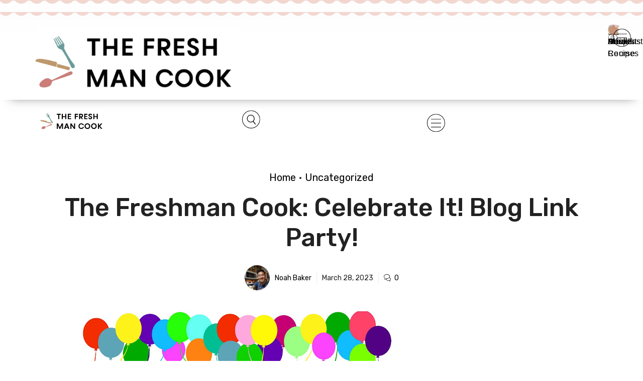

--- FILE ---
content_type: application/javascript; charset=utf-8
request_url: https://scripts.mediavine.com/tags/2445/f26545de39c2edb6b7ec.min.js
body_size: 11750
content:
"use strict";(self.mvWrapperJsonp=self.mvWrapperJsonp||[]).push([[2445,3006,7388],{1462:(e,t,i)=>{i.d(t,{h:()=>p});var s=Object.defineProperty,o=Object.defineProperties,n=Object.getOwnPropertyDescriptors,r=Object.getOwnPropertySymbols,a=Object.prototype.hasOwnProperty,d=Object.prototype.propertyIsEnumerable,l=(e,t,i)=>t in e?s(e,t,{enumerable:!0,configurable:!0,writable:!0,value:i}):e[t]=i,u=(e,t)=>{for(var i in t||(t={}))a.call(t,i)&&l(e,i,t[i]);if(r)for(var i of r(t))d.call(t,i)&&l(e,i,t[i]);return e},c=(e,t)=>o(e,n(t));function p(e){const t=new Map,i=[];return e.forEach((e=>{const s=e.source;t.has(s)||t.set(s,new Set);const o=t.get(s),n=e.uids.filter((e=>!o.has(e.id)&&(o.add(e.id),!0)));n.length&&i.push(c(u({},e),{uids:n}))})),i}},2445:(e,t,i)=>{i.d(t,{A:()=>N});var s=i(1330),o=i(9486),n=(e=>(e.siteIdCTPDesktop="desktop_ctp",e.siteIdAutoplayDesktop="desktop_autoplay",e.siteIdCTPMobile="mobile_ctp",e.siteIdAutoplayMobile="mobile_autoplay",e.siteIdOutstreamMobile="outstream_mobile",e.siteIdOutstreamDesktop="outstream_desktop",e.siteIdStickyOutstreamMobile="sticky_outstream_mobile",e.siteIdStickyOutstreamDesktop="sticky_outstream_desktop",e))(n||{}),r=(e=>(e[e.bidAdjustment=.7]="bidAdjustment",e.id="indexExchange",e.testSiteId="199990",e[e.timeout=1e3]="timeout",e))(r||{});const a={[o.D.mediavine]:{desktop:{autoplay:"341818",ctp:"341819",outstream:"502649",stickyOutstream:"1018789"},mobile:{autoplay:"341820",ctp:"341821",outstream:"502650",stickyOutstream:"1018790"}},[o.D.pubnation]:{desktop:{autoplay:"",ctp:"872634",outstream:"1018792",stickyOutstream:"872633"},mobile:{autoplay:"",ctp:"872636",outstream:"1018791",stickyOutstream:"872632"}},[o.D.journey]:{desktop:{autoplay:"",ctp:"1072333",outstream:"1072328",stickyOutstream:"1072325"},mobile:{autoplay:"",ctp:"1072335",outstream:"1072329",stickyOutstream:"1072326"}},[o.D.adsbymediavine]:{desktop:{autoplay:"",ctp:"1072333",outstream:"1072328",stickyOutstream:"1072325"},mobile:{autoplay:"",ctp:"1072335",outstream:"1072329",stickyOutstream:"1072326"}}},d={[o.D.mediavine]:{accountId:"17404",categoryLength:40,id:"rubicon",siteId:{desktop:"169104",mobile:"169104"},sizeId:201,outstreamSizeId:203,testAccountId:"7780",testSizeId:87184,testZone:"412394",zoneDesktopCTP:{unsensitive:"891510",sensitive:"891510"},zoneMobileCTP:{unsensitive:"891512",sensitive:"891512"},zoneDesktopAC:{unsensitive:"3845652",sensitive:"3845652"},zoneMobileAC:{unsensitive:"3845654",sensitive:"3845654"}},[o.D.pubnation]:{accountId:"24214",categoryLength:40,id:"rubicon",siteId:{desktop:"499906",mobile:"499920"},sizeId:201,outstreamSizeId:203,testAccountId:"7780",testSizeId:87184,testZone:"412394",zoneDesktopCTP:{unsensitive:"2979468",sensitive:"3003876"},zoneMobileCTP:{unsensitive:"2979542",sensitive:"3003892"}},[o.D.journey]:{accountId:"26278",categoryLength:40,id:"rubicon",siteId:{desktop:"527678",mobile:"528154"},sizeId:201,outstreamSizeId:203,testAccountId:"7780",testSizeId:87184,testZone:"412394",zoneDesktopCTP:{unsensitive:"3194404",sensitive:"3194372"},zoneMobileCTP:{unsensitive:"3194468",sensitive:"3194452"}},[o.D.adsbymediavine]:{accountId:"26278",categoryLength:40,id:"rubicon",siteId:{desktop:"527678",mobile:"528154"},sizeId:201,outstreamSizeId:203,testAccountId:"7780",testSizeId:87184,testZone:"412394",zoneDesktopCTP:{unsensitive:"3194404",sensitive:"3194372"},zoneMobileCTP:{unsensitive:"3194468",sensitive:"3194452"}}},l={[o.D.mediavine]:{mobile:{unsticky:{unsensitive:"2831370",sensitive:"2787476"},sticky:{unsensitive:"2761118",sensitive:"2787480"}},desktop:{unsticky:{unsensitive:"2831368",sensitive:"2787474"},sticky:{unsensitive:"2761116",sensitive:"2787478"}}},[o.D.pubnation]:{mobile:{unsticky:{unsensitive:"2979538",sensitive:"3003888"},sticky:{unsensitive:"2979540",sensitive:"3003890"}},desktop:{unsticky:{unsensitive:"2979464",sensitive:"3003870"},sticky:{unsensitive:"2979466",sensitive:"3003872"}}},[o.D.journey]:{mobile:{unsticky:{unsensitive:"3194472",sensitive:"3194456"},sticky:{unsensitive:"3194470",sensitive:"3194454"}},desktop:{unsticky:{unsensitive:"3194426",sensitive:"3194376"},sticky:{unsensitive:"3194414",sensitive:"3194374"}}},[o.D.adsbymediavine]:{mobile:{unsticky:{unsensitive:"3194472",sensitive:"3194456"},sticky:{unsensitive:"3194470",sensitive:"3194454"}},desktop:{unsticky:{unsensitive:"3194426",sensitive:"3194376"},sticky:{unsensitive:"3194414",sensitive:"3194374"}}}},u={[o.D.pubnation]:{desktop:{autoplay:"Pubnation_desktop_autoplay_Prebid",ctp:"Pubnation_desktop_ctp_Prebid",outstream:"Pubnation_desktop_outstream_Prebid",stickyOutstream:"Pubnation_sticky_desktop_outstream_Prebid"},mobile:{autoplay:"Pubnation_mobile_autoplay_Prebid",ctp:"Pubnation_mobile_ctp_Prebid",outstream:"Pubnation_mobile_outstream_Prebid",stickyOutstream:"Pubnation_sticky_mobile_outstream_Prebid"}},[o.D.mediavine]:{desktop:{autoplay:"MediaVine_instream_desktop_autoplay_pb",ctp:"MediaVine_instream_desktop_ctp_pb ",outstream:"Mediavine_desktop_outstream_Prebid",stickyOutstream:"Mediavine_sticky_desktop_outstream_Prebid"},mobile:{autoplay:"MediaVine_instream_mobile_autoplay_pb",ctp:"MediaVine_instream_mobile_ctp_pb",outstream:"Mediavine_mobile_outstream_Prebid",stickyOutstream:"Mediavine_sticky_mobile_outstream_Prebid"}},[o.D.journey]:{desktop:{autoplay:"",ctp:"",outstream:"Journey_desktop_outstream_Prebid",stickyOutstream:"Journey_sticky_desktop_outstream_Prebid"},mobile:{autoplay:"",ctp:"",outstream:"Journey_mobile_outstream_Prebid",stickyOutstream:"Journey_sticky_mobile_outstream_Prebid"}},[o.D.adsbymediavine]:{desktop:{autoplay:"",ctp:"",outstream:"Journey_desktop_outstream_Prebid",stickyOutstream:"Journey_sticky_desktop_outstream_Prebid"},mobile:{autoplay:"",ctp:"",outstream:"Journey_mobile_outstream_Prebid",stickyOutstream:"Journey_sticky_mobile_outstream_Prebid"}}},c={[o.D.mediavine]:{desktop:{autoplay:"564012959",ctp:"563685536",outstream:"563685523",stickyOutstream:"563685495"},mobile:{autoplay:"563685529",ctp:"563685538",outstream:"563685513",stickyOutstream:"563685493"}}},p={[o.D.pubnation]:{desktop:{autoplay:"",ctp:"3500019379",outstream:"3500019370",stickyOutstream:"3500019376"},mobile:{autoplay:"",ctp:"3500019380",outstream:"3500019369",stickyOutstream:"3500019375"}},[o.D.mediavine]:{desktop:{autoplay:"",ctp:"3500019357",outstream:"3500019352",stickyOutstream:"3500019354"},mobile:{autoplay:"",ctp:"3500019358",outstream:"3500019351",stickyOutstream:"3500019353"}}},m={[o.D.pubnation]:{publisherId:"OZONEPBN0001",siteId:"1500000780"},[o.D.mediavine]:{publisherId:"OZONEMDV0001",siteId:"1500000779"}};var h=i(9034),b=Object.defineProperty,g=Object.defineProperties,y=Object.getOwnPropertyDescriptors,v=Object.getOwnPropertySymbols,_=Object.prototype.hasOwnProperty,f=Object.prototype.propertyIsEnumerable,w=(e,t,i)=>t in e?b(e,t,{enumerable:!0,configurable:!0,writable:!0,value:i}):e[t]=i,k=(e,t)=>{for(var i in t||(t={}))_.call(t,i)&&w(e,i,t[i]);if(v)for(var i of v(t))f.call(t,i)&&w(e,i,t[i]);return e},S=(e,t)=>g(e,y(t));const I={adSlotOutstreamDesktop:"desktop_outstream",adSlotOutstreamMobile:"mobile_outstream",adSlotStickyOutstreamDesktop:"sticky_outstream_desktop",adSlotStickyOutstreamMobile:"sticky_outstream_mobile",adSlotAdhesion:"Prebid_mobile_autoplay",adSlotDesktop:"desktop_video",adSlotMobile:"mobile_video",adSlotSticky:"Prebid_desktop_autoplay",id:"pubmatic",publisherId:"157108",testAdSlot:"test_video",testPublisherId:"157593"},O=new Map;O.set("1",I),O.set("2",S(k({},I),{publisherId:"162150"})),O.set("3",S(k({},I),{publisherId:"164271"}));var A=i(830),B=i(6030),P=i(6944),D=i(7692),C=i(9105),x=i(3835),M=i(8117),E=i(1186);class T{constructor(e,t,i={},o,n){this.options=e,this.overrides=i,this.webModel=t,this.playerHeight=s.Qm,this.playerWidth=s.ng,this.testBids=n||{},this.isOutstream=!!this.options.isOutstream,this.isSticky=this.options.placement===h.W.floating,this.isAccompanyingContent=!!o.autoplay,this.minDuration=this.isOutstream?s.df:s.W5,this.maxDuration=this.isOutstream?s.tI:o.duration||s._m,this.skippable=!this.isOutstream}calcFloor(e){const t=(0,C.vl)(this.options.adunitId),i=this.isOutstream?this.isSticky?E.B.stickyOutstream:E.B.outstream:this.isAccompanyingContent?E.B.accompanyingContent:E.B.video,s=B.nk.getBidderFloor(this.webModel,e,i,t);return(0,x.LD)(s+.01,M.cq)}get amazon(){const e=this.calcFloor(A.wy.uam);let t;return t=this.options.mobile?this.isOutstream?this.isSticky?n.siteIdStickyOutstreamMobile:n.siteIdOutstreamMobile:this.isAccompanyingContent?n.siteIdAutoplayMobile:n.siteIdCTPMobile:this.isOutstream?this.isSticky?n.siteIdStickyOutstreamDesktop:n.siteIdOutstreamDesktop:this.isAccompanyingContent?n.siteIdAutoplayDesktop:n.siteIdCTPDesktop,{bidder:A.wy.uam,isSticky:this.isSticky,params:{bidfloor:e,slotId:t}}}getIndexExchangeBidRequest(e){const t=this.testBids.indexExchange;let i;return i=t?r.testSiteId:this.getSiteId(a,e),i?{bidder:A.wy.indexExchange,isSticky:this.isSticky,params:{bidFloor:this.calcFloor(A.wy.indexExchange),bidFloorCur:"USD",debug:t,referrer:(null==top?void 0:top.window.location.href)||"",siteId:i,size:[this.playerWidth,this.playerHeight],timeout:r.timeout}}:null}get S2S(){const e=P.kf.new(this.webModel),t=e.bidder,i=e.mediaType;return{bidder:A.DU.S2S,params:{floor:this.calcFloor(A.wy.S2S),autoplay:this.isAccompanyingContent,mobile:this.options.mobile,desktop:!this.options.mobile,placement:this.isOutstream?this.options.placement:h.W.stream,plcmt:this.isOutstream?this.options.plcmt:this.isAccompanyingContent?h.ZB.accompanyingContent:h.ZB.instream,skip:this.isOutstream?0:1,liftTestBidder:t,liftTestMediaType:i}}}getPubmaticBidRequest(e){var t;const i=(null==(t=this.webModel.offering)?void 0:t.id)||o.D.mediavine,s=O.get(i)||I,n=`${this.playerWidth}x${this.playerHeight}`;let r,a=s.publisherId;const d=this.isOutstream&&(0,D.OO)("test","outstream");return this.testBids.pubmatic||d?(a=s.testPublisherId,r=`${s.testAdSlot}@${n}`):r=this.isOutstream?this.options.placement===h.W.floating?this.options.mobile?`${s.adSlotStickyOutstreamMobile}@${n}`:`${s.adSlotStickyOutstreamDesktop}@${n}`:this.options.mobile?`${s.adSlotOutstreamMobile}@${n}`:`${s.adSlotOutstreamDesktop}@${n}`:this.isMobileAutoplay()?`${s.adSlotAdhesion}`:!this.options.mobile&&this.options.sticky||this.isDesktopAutoplay()?`${s.adSlotSticky}`:this.options.mobile?`${s.adSlotMobile}@${n}`:`${s.adSlotDesktop}@${n}`,{bidder:A.wy.pubmatic,params:{adSlot:r,kadfloor:this.calcFloor(A.wy.pubmatic).toString(),bcat:this.webModel.iabOptouts,outstreamAU:"no thank you",publisherId:a}}}getRubiconBidRequest(e){const t=this.webModel.offering.offering_code,i=d[t],o=l[t],n=this.testBids.rubicon;let r,a=this.calcFloor(A.wy.rubicon);const u=this.isSticky?"sticky":"unsticky",c=this.options.mobile?"mobile":"desktop",p=this.webModel.triplelift_sensitive?"sensitive":"unsensitive";return n?(r=i.testZone,a=s.Uz):r=this.isOutstream?o[c][u][p]:this.isAccompanyingContent&&i.zoneMobileAC&&i.zoneDesktopAC?this.options.mobile?i.zoneMobileAC[p]:i.zoneDesktopAC[p]:this.options.mobile?i.zoneMobileCTP[p]:i.zoneDesktopCTP[p],{bidder:A.wy.rubicon,isSticky:this.isSticky,params:{accountId:n?i.testAccountId:i.accountId,siteId:n?i.testSizeId:i.siteId[c],zoneId:r,floor:n?s.Uz:a,inventory:{category:this.webModel.categories.map((e=>e.slug.substring(0,i.categoryLength)))},video:{aeParams:{"p_aso.video.ext.boxingallowed":"1"},language:"en",size_id:this.isOutstream?i.outstreamSizeId:i.sizeId}}}}getTripleliftBidRequest(e){const t=this.getSiteId(u,e);return t?{bidder:A.do.triplelift,isSticky:this.isSticky,params:{floor:this.calcFloor(A.do.triplelift),inventoryCode:t}}:null}getOpenXBidRequest(e){const{offering_code:t}=this.webModel.offering;if(!c[t])return null;const i=this.getSiteId(c,e);return i?{bidder:A.DU.openx,isSticky:this.isSticky,params:{unit:i,delDomain:"mediavine-d.openx.net",customFloor:this.calcFloor(A.do.openx)}}:null}getOzoneBidRequest(e){const{offering_code:t}=this.webModel.offering;if(!p[t])return null;let i="";const s=p[t],o=m[t];return i=this.isOutstream?this.isSticky?this.options.mobile?s.mobile.stickyOutstream:s.desktop.stickyOutstream:this.options.mobile?s.mobile.outstream:s.desktop.outstream:this.options.mobile?s.mobile.ctp:s.desktop.ctp,i?{bidder:A.DU.ozone,isSticky:this.isSticky,params:{floor:this.calcFloor(A.do.ozone),publisherId:o.publisherId,siteId:o.siteId,placementId:i}}:null}isMobileAutoplay(){return this.options.mobile&&!!this.options.manualOptions.isAutomobile}isDesktopAutoplay(){return!this.options.mobile&&!!this.options.manualOptions.isAutoplay}getSiteId(e,t){var i,s;const o=this.webModel.offering.offering_code,n=this.options.mobile?"mobile":"desktop";if(this.isOutstream){const t=this.isSticky?"stickyOutstream":"outstream";return null==(i=e[o])?void 0:i[n][t]}{const i=t.autoplay?"autoplay":"ctp";return null==(s=e[o])?void 0:s[n][i]}}}var U=i(9062),R=i(7536),z=i(8268),$=i(8525),j=Object.defineProperty,F=Object.defineProperties,q=Object.getOwnPropertyDescriptors,L=Object.getOwnPropertySymbols,V=Object.prototype.hasOwnProperty,G=Object.prototype.propertyIsEnumerable,Z=(e,t,i)=>t in e?j(e,t,{enumerable:!0,configurable:!0,writable:!0,value:i}):e[t]=i,H=(e,t)=>{for(var i in t||(t={}))V.call(t,i)&&Z(e,i,t[i]);if(L)for(var i of L(t))G.call(t,i)&&Z(e,i,t[i]);return e},J=(e,t)=>F(e,q(t)),W=(e,t,i)=>new Promise(((s,o)=>{var n=e=>{try{a(i.next(e))}catch(e){o(e)}},r=e=>{try{a(i.throw(e))}catch(e){o(e)}},a=e=>e.done?s(e.value):Promise.resolve(e.value).then(n,r);a((i=i.apply(e,t)).next())}));class N{constructor(e,t,i=window.pbjs,s,o,n={}){this.webModel=t,this.auctionHouse=s,this.liftTest=o,this.options=e,this.overrides=n,this.prebid=i,this.isOutstream=!!this.options.isOutstream,this.testBids=N.getTestBids();const r=(0,R.xD)(this.testBids).filter((e=>this.testBids[e])),a=!!r.length;a&&i.setConfig({debugging:{bidders:r,adUnitCode:"content_2_outstream_desktop",bids:r.map((e=>({bidder:e,cpm:20}))),enabled:a}})}static getTestBids(){const e=(0,D.qn)("video_test_bids",window.location.search)||"";return Object.keys(A.wy).reduce(((t,i)=>J(H({},t),{[i]:-1!==e.indexOf(i)})),{})}getFormattedBidFromAuctionHouse(e,t){return W(this,null,(function*(){const i=new $.i(this.webModel,t,{}),{highestBid:s,hbCount:o}=this.auctionHouse.getHighestBidData(t,i,e);if(!s)return this.webModel.google?{formattedBid:{hb_bid:"0",hb_count:0}}:{formattedBid:{error:"No bids returned",maxBid:0}};const n=(0,z.S)();return s.videoCacheKey=n,{formattedBid:J(H({},this.formatBidAsDFPCustomParams(s)),{hb_count:o}),highBid:s}}))}runVideoAuction(e){return W(this,null,(function*(){return new Promise(((t,i)=>{this.prebid.bidderSettings=H(H({},this.prebid.bidderSettings),this.bidderSettings),this.prebid.que.push((()=>{this.prebid.requestBids({adUnits:[this.getAdUnits(e)],auctionId:U.z.video,bidsBackHandler:e=>{t(e)},timeout:s.Au})}))}))}))}getAdUnits(e={autoplay:!1}){const t=[s.ng,s.Qm];return{bids:this.getBidRequests(e),code:e.autoplay?"accompanying_content":this.options.adunitId,mediaTypes:{video:{api:[h.nC.OMID_1_0,h.nC.VPAID_2_0],boxingallowed:1,context:this.isOutstream?"outstream":"instream",delivery:[h.ye.progressive],linearity:h.eG.linear,maxduration:this.options.maxDuration||(this.isOutstream?s.tI:e.duration||s._m),minduration:this.isOutstream?s.df:s.W5,maxbitrate:s.gy,mimes:this.options.mimes,placement:this.isOutstream?this.options.placement:h.W.stream,plcmt:this.isOutstream?this.options.plcmt:e.autoplay?h.ZB.accompanyingContent:h.ZB.instream,playbackmethod:e.autoplay?[h.BE.autoplaySoundOff]:[h.BE.ctp],playerSize:t,protocols:[h.Zs.VAST_2_0,h.Zs.VAST_3_0,h.Zs.VAST_2_0_wrapper,h.Zs.VAST_3_0_wrapper,h.Zs.VAST_4_0,h.Zs.VAST_4_0_wrapper],skip:this.isOutstream?0:1,startdelay:e.startDelay||0,h:this.options.contentHeight,w:this.options.contentWidth}}}}get bidderSettings(){return{[r.id]:{adserverTargeting:[{key:"hb_vpmp_ixVideo",val:e=>e.hb_vpmp_ixVideo}]}}}getBidRequests(e){const t=new T(this.options,this.webModel,this.overrides,e,this.testBids);let i=[];if(this.shouldGetBid("indexExchange")){const s=t.getIndexExchangeBidRequest(e);s&&i.push(s)}if(this.shouldGetBid("uam")&&i.push(t.amazon),this.shouldGetBid("pubmatic")&&i.push(t.getPubmaticBidRequest(e)),this.shouldGetBid("rubicon")){const s=t.getRubiconBidRequest(e);s&&i.push(s)}if(this.shouldGetBid("triplelift")){const s=t.getTripleliftBidRequest(e);s&&i.push(s)}if(this.shouldGetBid("openx")){const s=t.getOpenXBidRequest(e);s&&i.push(s)}if(this.shouldGetBid("ozone")){const s=t.getOzoneBidRequest(e);s&&i.push(s)}if(this.liftTest.bidder&&this.liftTest.isVideo()&&this.liftTest.isPrebid()){const e=this.liftTest.bidder;i=i.filter((t=>t.bidder!==e))}return i.unshift(t.S2S),i}shouldGetBid(e){return this.isOutstream?this.isOutstreamBidder(e):this.isVideoBidder(e)}isOutstreamBidder(e){return Boolean(this.webModel[e]&&A.do[e])}isVideoBidder(e){return Boolean(this.webModel[e]&&A.wy[e])}formatBidAsDFPCustomParams(e){var t,i;let o;if(e&&"number"==typeof e.cpm){const t=200;o=e.cpm<t?e.cpm.toFixed(s.p1):"200.00"}else o="no_bid";let n=e.s2sBidder?`${e.s2sBidder}_s2s`:e.bidderCode;return n=n.substring(0,20),{hb_bid:o,hb_pb:null==(t=e.adserverTargeting)?void 0:t.hb_pb,hb_ub:null==(i=e.adserverTargeting)?void 0:i.hb_ub,hb_uuid:e.videoCacheKey,hb_bidder:n}}}},3600:(e,t,i)=>{function s(e){const t=/^(([^<>()[\]\\.,;:\s@"]+(\.[^<>()[\]\\.,;:\s@"]+)*)|(".+"))@((\[[0-9]{1,3}\.[0-9]{1,3}\.[0-9]{1,3}\.[0-9]{1,3}])|(([a-zA-Z\-0-9]+\.)+[a-zA-Z]{2,}))$/.test(e),[i,s]=e.split("@"),o=!["test","user"].includes(i),n=!["example.com","test.com"].includes(s);return t&&o&&n}i.r(t),i.d(t,{isValidEmail:()=>s})},4603:(e,t,i)=>{i.r(t),i.d(t,{LiveRamp:()=>c});var s=i(5413),o=i(8614),n=i(438),r=i(6232),a=i(3600),d=i(1717),l=i(8117),u=(e,t,i)=>new Promise(((s,o)=>{var n=e=>{try{a(i.next(e))}catch(e){o(e)}},r=e=>{try{a(i.throw(e))}catch(e){o(e)}},a=e=>e.done?s(e.value):Promise.resolve(e.value).then(n,r);a((i=i.apply(e,t)).next())}));class c{static optIn(e,t){return u(this,arguments,(function*(e,{email:t}){if(n.A.hasLoggedInUser)throw new Error("LiveRamp: User is currently logged in to Grow");if(s.checkExistingAuthData.liveRamp())return c.initATS(),!0;const i=yield c.hashEmail(t),{envelope:o}=yield c.createEnvelope(i,e.gdpr);return c.setItem(o),c.initATS(),!0}))}static optOut(){return c.removeItem(),!1}static hasLiveRampId(){return!!localStorage.getItem(l.wj)}static getLiveRampEid(){const e=window.localStorage.getItem(l.wj);if(!e)return null;return{source:"liveramp.com",ext:{matcher:"intentiq.com"},uids:[{id:e,ext:{stype:"ppuid",provider:"intentiq.com"}}]}}static createEnvelope(e,t){return u(this,null,(function*(){const i="1"===t,s=new URL("https://api.rlcdn.com/api/identity/envelope");return s.searchParams.set("pid","44"),s.searchParams.set("it","4"),s.searchParams.set("iv",e),i&&s.searchParams.set("ct","4"),i&&s.searchParams.set("cv",yield new Promise(((e,t)=>{window.__tcfapi("getTCData",2,((i,s)=>s?e(i.tcString):t(new Error("LiveRamp: Unable to retrieve TCF consent string."))))}))),r.A.fetchJson(s.href)}))}static getEnvelope(){const e=localStorage.getItem(o.IdentityKeys.liveRamp);return e?JSON.parse(e):void 0}static hashEmail(e){return u(this,null,(function*(){if(!e||"string"!=typeof e)throw new Error("LiveRamp: Email address is required");if((0,d.uS)(e)||(0,d.s0)(e))return e;if(!(0,a.isValidEmail)(e))throw new Error("LiveRamp: Invalid email address");return yield(0,d.rs)(e)}))}static initATS(){window.ats=window.ats||{},window.ats.retrieveEnvelope=e=>{var t;const i=null==(t=c.getEnvelope())?void 0:t.envelope;e(i?JSON.stringify({envelope:i}):void 0)}}static setItem(e){localStorage.removeItem(o.IdentityKeys.liveRamp);const t=new Date;t.setDate(t.getDate()+30),t.setHours(t.getHours()-1),localStorage.setItem(o.IdentityKeys.liveRamp,JSON.stringify({envelope:e,expiresAt:t.toISOString()}))}static removeItem(){Object.keys(p).forEach((e=>localStorage.removeItem(e)))}}var p=(e=>(e.mv_liveRamp="mv_liveRamp",e._lr_env="_lr_env",e._lr_env_cst="_lr_env_cst",e._lr_env_exp="_lr_env_exp",e))(p||{})},6765:(e,t,i)=>{i.d(t,{b:()=>o});class s{constructor({asi:e,sid:t,hp:i}){this.asi=e,this.sid=t,this.hp=i}}class o{constructor({sellerId:e,offering:t}){if(this.ver="1.0",this.complete=1,this.nodes=[],!e)return;const i=new s({asi:`${t.offering_domain}`,sid:e,hp:1});this.nodes.push(i)}}},7645:(e,t,i)=>{i.d(t,{S:()=>s});var s=(e=>(e.Client="client",e.S2S="s2s",e))(s||{})},8268:(e,t,i)=>{i.d(t,{S:()=>n,p:()=>o});var s=(e,t,i)=>new Promise(((s,o)=>{var n=e=>{try{a(i.next(e))}catch(e){o(e)}},r=e=>{try{a(i.throw(e))}catch(e){o(e)}},a=e=>e.done?s(e.value):Promise.resolve(e.value).then(n,r);a((i=i.apply(e,t)).next())}));function o(e,t){return s(this,null,(function*(){var i;const s=t||n(),o=`${`https://video-cache.${null==(i=window.$adManagementConfig.web.model.offering)?void 0:i.offering_domain}`}/c?cacheKey=${s}`,r=yield fetch(o,{method:"POST",body:JSON.stringify({puts:[{type:"xml",value:e}]})});return(yield r.json()).responses[0].uuid}))}const n=(e=10)=>[...Array(e)].map((e=>(~~(36*Math.random())).toString(36))).join("")},8525:(e,t,i)=>{i.d(t,{i:()=>n});var s=i(9344);const o=function(){const e={};return(t,i)=>(e[t]||(e[t]={},i.forEach((i=>{const s=Array.isArray(i)?i.join("x"):i;e[t][s]=!0}))),e)}();class n{constructor(e,t,i){this.slot=t,this.bidResponses=this.filterBidResponses(this.getBidResponses(i)),this.targeting=s.A.getTargeting(t.id)||{},this.hbCount=s.A.countBiddersAboveFloor(t.id,e)}getPrebidBidderTargeting(){const e={};return this.bidResponses.forEach((t=>{if(t.cpm>0){const i=(Math.floor(100*t.cpm)/100).toFixed(2),s=t.s2sBidder?`hb_pb_${t.s2sBidder.substring(0,10)}_s2s`:`hb_pb_${t.bidderCode}`;e[s]=i}})),e}getBidResponses(e){return e&&e[this.slot.id]&&e[this.slot.id].bids||[]}filterBidResponses(e){if(e.length>0){const{adUnitId:t,sizes:i}=this.slot,s=o(t,i);return e.filter((({width:e,height:i,isOutstream:o})=>o||s[t][`${e}x${i}`]))}return e}}},9105:(e,t,i)=>{i.d(t,{S7:()=>l,e5:()=>a,vl:()=>u});var s=i(9062),o=i(1996),n=i(4429);const r={};function a(e){e.forEach((e=>{var t;if(!e.adUnitCode)return;const i=window.$adManagementConfig.web.model;o.I.addSlotLevelData(e,i);let a=r[e.adUnitCode]||l(e.adUnitCode);r[e.adUnitCode]=a,"instream"===(null==(t=e.mediaTypes.video)?void 0:t.context)&&(a=s.z.video);const d=n.A.getSlotById(a);e.isInView="Content"!==(null==d?void 0:d.type)&&Boolean(null==d?void 0:d.onRail),e.refreshCount=null==d?void 0:d.refreshes,e.adunitPath=null==d?void 0:d.adUnitPath}))}const d=new RegExp(/_outstream_desktop|_outstream_mobile|_ibv_desktop|_ibv_mobile/);function l(e){let t=e.replace(d,"");return-1===t.indexOf("adhesion")&&(t=t.replace("desktop","btf")),t}function u(e){let t=e.replace(d,"");return t=t.replace(/_[0-9]_+/g,"_"),t}},9344:(e,t,i)=>{i.d(t,{A:()=>X});var s=i(3670),o=i(6749),n=i(7692),r=(e=>(e.hb_advertiser="hb_advertiser",e.hb_bidder="hb_bidder",e.hb_adid="hb_adid",e.hb_pb="hb_pb",e.hb_s2sBidder="hb_s2sBidder",e.hb_safeframe="hb_safeframe",e.hb_liv="hb_liv",e.hb_bid="hb_bid",e.hb_bsbid="hb_bsbid",e.hb_ub="hb_ub",e.hb_size="hb_size",e.hb_count="hb_count",e.hb_pmp="hb_pmp",e.hb_pool="hb_pool",e.hb_pb_amazon="hb_pb_amazon",e.hb_pb_appnexus="hb_pb_appnexus",e.hb_pb_appnexusAst="hb_pb_appnexusAst",e.hb_pb_indexExchange="hb_pb_indexExchange",e.hb_pb_rubicon="hb_pb_rubicon",e.hb_pb_triplelift="hb_pb_triplelift",e.hb_sdef_set="hb_sdef_set",e.hb_sdef_val="hb_sdef_val",e.hb_oj="hb_oj",e))(r||{}),a=i(5521),d=i(9062),l=i(8117),u=i(2505);const c=864e5,p={30:{ru:7,m:16,rd:7},60:{ru:7,m:32,rd:21},90:{ru:7,m:55,rd:28}};class m{constructor(e){this.pla=null,this.pla_amount=0,this.standard={adserverTargeting:[{key:r.hb_bidder,val:e=>e.s2sBidder?`${e.s2sBidder}_s2s`:e.bidderCode},{key:r.hb_adid,val:e=>e.adId},{key:r.hb_pb,val:e=>(0,u.RK)((0,u.P8)(e,this.displayBidShield))},{key:r.hb_sdef_val,val:e=>(0,u.vb)(e,this.sdef)},{key:r.hb_sdef_set,val:()=>this.sdef},{key:r.hb_bid,val:e=>Number(e.cpm).toFixed(2)},{key:r.hb_bsbid,val:e=>(0,u.P8)(e,this.displayBidShield)},{key:r.hb_safeframe,val:u.lE},{key:r.hb_s2sBidder,val:e=>e.s2sBidder},{key:r.hb_liv,val:e=>(0,u._b)(e)?l.RQ:(0,u.lJ)(e)?l.tB:(0,u.ib)(e)?l._d:l.PY},{key:r.hb_ub,val:e=>(0,u.RK)(e.cpm)},{key:r.hb_size,val:e=>e.size||e.width&&e.height&&`${e.width}x${e.height}`||"unknown"},{key:r.hb_oj,val:()=>this.pla_amount}],bidCpmAdjustment:this.applyAllAdjustments.bind(this)},this.triplelift={get storageAllowed(){return!0}},this.ix={storageAllowed:!0},this.bannerDiscrepancies=e.discrepancies,this.videoDiscrepancies=e.videoDiscrepancies,this.outstreamDiscrepancies=e.outstreamDiscrepancies,this.adhesionOutstreamDiscrepancies=e.adhesionOutstreamDiscrepancies,this.displayBidShield=e.displayBidShield,this.sdef=e.sdef||1,this.revShare=e.revShare,this.pla_amount=e.pla?(e=>{const{sd:t,r:i,a:s}=e,o=new Date,n=new Date(t),r=new Date(n.getTime()+i*c),a=Math.floor((o.getTime()-n.getTime())/c),d=p[i];if(!d)return 0;const{ru:l,m:u,rd:m}=d;return a<0||o>r?0:a<l?parseFloat((a/l*s).toFixed(2)):a<l+u?s:a<l+u+m?parseFloat(((l+u+m-a)/m*s).toFixed(2)):0})(e.pla):0}applyDiscrepancies(e,t,i){const s=(0,u.lJ)(t),o=(0,u._b)(t),r=t.s2sBidder?`${t.s2sBidder}_s2s`:t.bidder,l=s&&"pubmatic"===r&&(0,n.OO)("test","outstream");if((0,n.OO)("forceBidder",r)||l){const e=20;return a.Ay.log(`Forcing ${r} to win auction for ${i.adUnitCode}!`),e}let c;c=o?this.adhesionOutstreamDiscrepancies||{}:s?this.outstreamDiscrepancies||{}:t.mediaType===d.z.video?this.videoDiscrepancies||{}:this.bannerDiscrepancies||{};const p=e*((null==c?void 0:c[t.bidder])||1);return(0,u.ag)(p,this.sdef)}applyAllAdjustments(e,t,i){const s=this.applyDiscrepancies(e,t,i);return this.pla_amount*s+s}}var h=i(6030),b=i(830),g=i(1186);class y{constructor(e,t,i){this.model=e,this.adUnitId=t,this.houseFloor=i}adjustBids(e){return e.map(this.adjust.bind(this))}adjust(e){if(this[e.bidder]){this[e.bidder].bind(this)(e)}return e}[b.DU.uam](e){e.params?e.params.bidfloor=this.calculateFloor(e):e.params={bidfloor:this.calculateFloor(e)}}[b.DU.indexExchange](e){e.params.bidFloor=this.calculateFloor(e),e.params.bidFloorCur="USD"}[b.DU.gumgum](e){e.params.bidfloor=this.calculateFloor(e)}[b.DU.google](e){}[b.DU.pubmatic](e){e.params.kadfloor=this.calculateFloor(e).toString()}[b.DU.rubicon](e){e.params.floor=this.calculateFloor(e)}[b.DU.triplelift](e){e.params.floor=this.calculateFloor(e)}[b.DU.S2S](e){e.params.floor=this.calculateFloor(e),e.params.iabOptouts=this.model.iabOptouts,(0,n.OO)("test","nativeS2S")&&e.isNative&&(e.params.floor=.01)}[b.DU.smilewanted](e){e.params.bidfloor=this.calculateFloor(e)}[b.DU.openx](e){e.params.customFloor=this.calculateFloor(e)}[b.DU.ozone](e){e.params.floor=this.calculateFloor(e)}calculateFloor(e){const t=(i=e).isOutstream||i.isIBV?i.isSticky?g.B.stickyOutstream:g.B.outstream:i.isNative&&i.isBrandedVideo?g.B.outstream:i.isNative?g.B.native:i.isSkin?g.B.skin:i.isSkylight?g.B.skylight:g.B.display;var i;const s=h.nk.getBidderFloor(this.model,e.bidder,t,this.adUnitId);return this.houseFloor&&this.houseFloor>s?this.houseFloor:s}}var v=(e=>(e.fixed="fixed",e.random="random",e))(v||{}),_=i(438),f=i(6765),w=i(9357),k=i(7431);class S{constructor(e){this.usp=this.getUspConfig(),this.gpp=this.getGppConfig(),this.gdpr=this.getGdprConfig(e)}getUspConfig(){return{cmpApi:"iab",timeout:0}}getGppConfig(){return{cmpApi:"iab",timeout:0}}getGdprConfig(e){if(e.enableGdpr)return{cmpApi:"iab",timeout:8e3}}}var I=i(7378);class O{constructor(e,t){var i,s,o,n;this.bidderSequence=v.fixed,this.enableSendAllBids=!1,this.maxRequestsPerOrigin=6,this.timeoutBuffer=500,this.cache={url:"https://prebid.adnxs.com/pbc/v1/cache"},this.enableTIDs=!0,this.minBidCacheTTL=0,this.eventHistoryTTL=30,this.auctionOptions={secondaryBidders:[b.DU.uam]},this.realTimeData={auctionDelay:500,dataProviders:[{name:"contxtful",waitForIt:!1,params:{version:"v1",customer:"1Pw320cuJVXnYuFXFZ0eoE11G",adServerTargeting:!1,bidders:["S2S","amazon","indexExchange","ix","pubmatic","rubicon","triplelift"]}}]},this.pageUrl=k.v.getCanonicalTag(),this.userSync=this.getUserSync(e),"BR"!==(null==(i=null==e?void 0:e.geoLoc)?void 0:i.country_code)&&"CN"!==(null==(s=null==e?void 0:e.geoLoc)?void 0:s.country_code)||(this.userSync.syncEnabled=!1),this.consentManagement=new S(t),this.schain={validation:"strict",config:new f.b(e)};const r=window.$adManagementConfig.web.keywords,a=e.categories.map((e=>e.iabCode)).filter((e=>e)),d=r&&r.sales_cat?r.sales_cat.split(",").map((e=>({id:e}))):[];this.ortb2={site:{name:e.title,domain:e.domain,cat:a,sectioncat:a,pagecat:a,page:k.v.getCanonicalTag(),ref:document.referrer,keywords:null==r?void 0:r.sales_kw,privacypolicy:e.privacy_policy_link?1:0,search:void 0,mobile:1,content:{language:document.documentElement.lang.split("-")[0],cat:a,data:[{name:"gumgum.com",ext:{segtax:2},segment:d}]},ext:{}},user:{id:w.Pb.id,geo:{region:e.geoLoc.state,country:e.geoLoc.country_code},ext:{eids:(null==(n=(o=window.pbjs).getUserIdsAsEids)?void 0:n.call(o))||[]}},regs:{ext:{dsa:{dsarequired:1,pubrender:0,datatopub:1,transparency:[{domain:window.$adManagementConfig.web.model.offering.offering_domain,dsaparams:[1,2]}]}}},badv:e.aDomainBlocks?Array.from(e.aDomainBlocks):void 0,ext:{prebid:{adServerCurrency:"USD"}}},this.cache.url=e.videoCacheUrl?`${e.videoCacheUrl}/c`:this.cache.url}getUserSync(e){const t=[{name:"identityLink",params:{pid:"44"},storage:{type:"html5",name:l.wj,expires:30}},{name:"pairId",params:{liveramp:{storageKey:l.Lq}}}],i=[{name:"unifiedId",params:{partner:"prebid",url:"//match.adsrvr.org/track/rid?ttd_pid=sne7dew&fmt=json"},storage:{type:"html5",name:"_unifiedId",expires:60}},{name:"pubCommonId",storage:{type:"cookie",name:"_pubCommonId",expires:1825}},{name:"sharedId",params:{syncTime:300},storage:{name:"sharedid",type:"html5",expires:28}},{name:"criteo",storage:{type:"html5",name:"criteo",expires:365}},{name:"33acrossId",params:{pid:"0014000000xvEfwAAE"},storage:{name:"33acrossId",type:"html5",expires:90,refreshInSeconds:28800}},{name:"id5Id",params:{partner:"719",externalModuleUrl:"https://cdn.id5-sync.com/api/1.0/id5PrebidModule.js"},storage:{type:"html5",name:"id5id",expires:90,refreshInSeconds:28800}},{name:"pubProvidedId"}];return{auctionDelay:100,syncEnabled:!0,syncsPerBidder:3,enableOverride:!!_.A.willGrowLoad(),filterSettings:{all:{bidders:"*",filter:"include"}},userIds:I.sm.holdOut.source===I.ap.grow?i:[...i,...t],topics:{maxTopicCaller:4,bidders:[{bidder:"pubmatic",iframeURL:"https://ads.pubmatic.com/AdServer/js/topics/topics_frame.html",expiry:7}]}}}}var A=i(8525),B=i(4429),P=i(9105),D=i(3614),C=i(5854),x=i(9389);const M=new Set([C.Z.WA,C.Z.NV]),E=["136","166","169","190","196","199","224","228","230","231","233","234","235","237","238","286","287","288","289","290","291","292","293","294","295","296","297","298","299","300","301","302","303","304","305","306","307","308","309","310","311","312","313","314","315","316","317","318","319","320","321","322","323"],T=["abortion","pregnancy termination","miscarriage","abortive procedure","reproductive health","mifepristone","ru-486","misoprostol","transgender health care","trans health care","transition care","hormone replacement therapy","gender confirmation surgery","sex reassignment surgery","top surgery","bottom surgery","gender identity care","gender-affirming","gender identity","medical diagnosis","medication"];var U,R;(R=U||(U={})).shouldApply=e=>!(!(0,R.isInMHMDGeo)(e)||!(0,R.checkCategories)()&&!(0,R.checkKeywords)()||(window.$adManagementConfig.metricsTracker.record("MHMDSampled",{state:e.geoLoc.state||"Unknown",country:e.geoLoc.country_code||"Unknown"}),0)),R.isInMHMDGeo=e=>{var t,i,s;const o=(null==(t=e.geoLoc)?void 0:t.country_code)===x.O["United States of America"],n=!(null==(i=e.geoLoc)?void 0:i.state),r=M.has(null==(s=e.geoLoc)?void 0:s.state);return o&&(n||r)},R.checkCategories=(e=window)=>{var t,i;return!!(null==(t=e.$adManagementConfig.web.keywords)?void 0:t.sales_cat)&&(null==(i=e.$adManagementConfig.web.keywords)?void 0:i.sales_cat.split(",")).some((e=>E.includes(e)))},R.checkKeywords=(e=window)=>{var t,i;return!!(null==(t=e.$adManagementConfig.web.keywords)?void 0:t.sales_kw)&&(null==(i=e.$adManagementConfig.web.keywords)?void 0:i.sales_kw.toLowerCase().split(",")).some((e=>T.includes(e)))};var z=i(3778),$=i(1462),j=i(3337);var F=i(8254),q=i(229),L=(e=>(e[e.browserBased=1]="browserBased",e[e.inAppID=2]="inAppID",e[e.personBased=3]="personBased",e))(L||{}),V=i(7645),G=i(4603);class Z{constructor(e,t){this.source=e,this.uids=t}}class H extends Z{constructor(e){super("uidapi.com",[{id:e,atype:L.personBased,ext:{rtiPartner:"UID2"}}])}}class J extends Z{constructor(e){super("epsilon.com",[{id:e,atype:L.personBased}])}}class W extends Z{constructor(e){super("pubcid.org",[{id:e,atype:L.browserBased,ext:{rtiPartner:"pubcid"}}])}}class N extends Z{constructor(e){super("yahoo.com",[{id:e,atype:L.personBased}])}}var K=i(6391),Q=(e,t,i)=>new Promise(((s,o)=>{var n=e=>{try{a(i.next(e))}catch(e){o(e)}},r=e=>{try{a(i.throw(e))}catch(e){o(e)}},a=e=>e.done?s(e.value):Promise.resolve(e.value).then(n,r);a((i=i.apply(e,t)).next())}));class X{constructor(e,t,i,s=window.pbjs){this.model=e,this.cmp=t,this.auctionHouse=i,this.pbjs=s,this.aliasBidders(s),s.setConfig(new O(e,t)),s.enableAnalytics({provider:"carbon",options:{parentId:"8093c9d82e",endpoint:"https://pb-ing-mediavine.ccgateway.net"}}),this.registerAdapters(e,t),this.addEventListeners(s),this.initBidTie(),s.bidderSettings=new m(e),this.cmp.triggerLoadedStatus(),this.originalGetUserIdsAsEids=window.pbjs.getUserIdsAsEids,window.pbjs.getUserIdsAsEids=this.customGetUserIdsAsEids.bind(this),D.b.listenForAuctionEnd()}customGetUserIdsAsEids(e=V.S.Client){var t;const i=(null==(t=this.originalGetUserIdsAsEids)?void 0:t.call(this))||[],s=function(e,t,i){var s;if(window.$adManagementConfig.connectId&&e.unshift(new N(window.$adManagementConfig.connectId)),window.$adManagementConfig.uid2&&e.unshift(new H(window.$adManagementConfig.uid2)),window.$adManagementConfig.publinkId&&e.push(new J(window.$adManagementConfig.publinkId)),i&&e.push(new W(i)),window.$adManagementConfig.truedataEids&&e.push(...window.$adManagementConfig.truedataEids),window.$adManagementConfig.retentionEids&&e.push(...window.$adManagementConfig.retentionEids),t===V.S.Client&&window.$adManagementConfig.optableEids&&e.push(...window.$adManagementConfig.optableEids),G.LiveRamp.hasLiveRampId()){const t=G.LiveRamp.getLiveRampEid();if(t)e.push(t);else{const t=null==(s=window.$adManagementConfig.iiqEids)?void 0:s.eids.find((e=>"liveramp.com"===e.source));t&&e.push(t)}}return t===V.S.S2S&&window.$adManagementConfig.iiqEid&&e.push(window.$adManagementConfig.iiqEid),(0,$.h)(e)}(i,e,w.Pb.id);i.push(...s);const o=i.find((e=>"pubcid.org"===e.source));return o&&(null==o?void 0:o.uids.length)>1&&(o.uids=o.uids.filter((e=>{var t;return"pubcid"===(null==(t=e.ext)?void 0:t.rtiPartner)}))),(0,$.h)(i)}static loadPrebidImports(e,t){return Q(this,null,(function*(){window.pbjs=window.pbjs||{},window.pbjs.Promise=window.Promise;const{default:s}=yield Promise.all([i.e(1596),i.e(3688),i.e(2974),i.e(7827)]).then(i.bind(i,7532)),o=[Promise.all([i.e(1596),i.e(3688),i.e(2974),i.e(7827)]).then(i.bind(i,8582)),Promise.all([i.e(1596),i.e(3688),i.e(2974),i.e(7827)]).then(i.bind(i,5781)),Promise.all([i.e(1596),i.e(3688),i.e(2974),i.e(7827)]).then(i.bind(i,3022)),Promise.all([i.e(1596),i.e(3688),i.e(2974),i.e(7827)]).then(i.bind(i,4295)),Promise.all([i.e(1596),i.e(3688),i.e(2974),i.e(7827)]).then(i.bind(i,3804)),Promise.all([i.e(1596),i.e(3688),i.e(2974),i.e(7827)]).then(i.bind(i,927)),Promise.all([i.e(1596),i.e(3688),i.e(2974),i.e(7827)]).then(i.bind(i,1066)),Promise.all([i.e(1596),i.e(3688),i.e(2974),i.e(7827)]).then(i.bind(i,9087)),Promise.all([i.e(1596),i.e(3688),i.e(2974),i.e(7827)]).then(i.bind(i,5638)),Promise.all([i.e(1596),i.e(3688),i.e(2974),i.e(7827)]).then(i.bind(i,4501)),Promise.all([i.e(1596),i.e(3688),i.e(2974),i.e(7827)]).then(i.bind(i,3160)),Promise.all([i.e(1596),i.e(3688),i.e(2974),i.e(7827)]).then(i.bind(i,5585))];return o.push(...q.D.getInstance(e).loadModules()),o.push(...yield X.getConsentRequiredModules(t)),Promise.all(o).then((()=>{s.processQueue()}))}))}requestBids(e,t){return Q(this,null,(function*(){return new Promise(((i,r)=>{const a=(u=this.model,1e3*parseFloat(u.experiment.activate(j.o.overallTimeout)));var u;if(t=a||t,0===e.length)return i();const c=e.filter((e=>!e.isAuctionBlocked));if(c.forEach((e=>{s.A.trigger(s.A.events.slotBidRequested,e)})),(0,n.OO)("test","placeholders")||(0,n.OO)("test","testAds")||this.model.testSite)return i(this.emitBidReadyEvent(c,{}));const p=(0,o.h)(((e,t)=>{t&&c.forEach((i=>{this.shouldIncreaseTimeout(t,e,i)&&(i.timeout.overrideValue=i.timeout.value+l.hO)})),i(this.emitBidReadyEvent(c,e))}));this.getAdUnits(c).then((e=>{this.pbjs.requestBids({adUnits:e,auctionId:d.z.banner,timeout:t,bidsBackHandler:p})}))}))}))}shouldIncreaseTimeout(e,t={},i){return!i.timeout.testActive&&e&&!t[i.adUnitPath]&&"UniversalPlayer"!==i.type&&i.timeout.value+l.hO<l.nR}getAdUnits(e){return Q(this,null,(function*(){const t=[],i=e.map((e=>Q(this,null,(function*(){var i;const s=yield e.adunits();s.forEach((t=>{const i=e.adUnitPath||"";t.ortb2Imp=t.ortb2Imp||{ext:{gpid:i,data:{pbadslot:i,adserver:{name:"gam",adslot:i}}}}}));const o=s.map((t=>(U.shouldApply(this.model)&&(t.bids=t.bids.filter((e=>e.bidder===b.DU.S2S))),function(e,{sizes:t}){e.bids=e.bids.filter((i=>!(!i.isOutstream&&!i.isIBV)||(!!e.mediaTypes.native||(e.mediaTypes.banner?!i.size||t.find((e=>!!i.size&&e[0]===i.size[0]&&e[1]===i.size[1])):void 0))))}(t,e),t))),n=new y(this.model,e.adUnitId,null==(i=this.auctionHouse.getHighestBidForSlot(e))?void 0:i.cpm);o.forEach((e=>{e.bids=n.adjustBids(e.bids),t.push(e)}))}))));return yield Promise.all(i),t}))}static countBiddersAboveFloor(e,t){const i=window.pbjs.getBidResponsesForAdUnitCode(e).bids;let s=0;for(const e of i){const i=(0,u.F5)(e);e.cpm>=h.nk.getFloor(t,i,(0,P.vl)(e.adUnitCode))&&s++}return s.toString()}emitBidReadyEvent(e,t){const i=e.map((e=>new A.i(this.model,e,t)));s.A.trigger(s.A.events.bidReady,i)}registerAdapter(e){this.pbjs.registerBidAdapter((()=>e),e.code)}addEventListeners(e){return K.p.isSafariOrIOS&&e.onEvent(s.J.beforeRequestBids,(function(e){var t;for(const i of e)for(const e of i.bids)e.bidder!==b.DU.S2S&&e.bidder&&(null==(t=window.$adManagementConfig.id5Eids)?void 0:t[e.bidder])&&(e.userIdAsEids=[...e.userIdAsEids||[],...window.$adManagementConfig.id5Eids[e.bidder]])})),e.onEvent(s.A.events.bidRequested,(e=>{s.A.trigger(s.A.events.bidRequested,e)})),e.onEvent(s.A.events.bidResponse,(e=>{const t=B.A.getSlotById(e.adUnitCode);s.A.trigger(s.A.events.bidResponse,e,t)})),e.onEvent(s.A.events.bidWon,(e=>{const t=B.A.getSlotById(e.adUnitCode);s.A.trigger(s.A.events.bidWon,e,t)})),e.onEvent(s.A.events.bidTimeout,(e=>{s.A.trigger(s.A.events.bidTimeout,e)})),e.onEvent(s.A.events.auctionEnd,(e=>{s.A.trigger(s.A.events.auctionEnd,e)})),!0}initBidTie(){s.A.on(s.A.events.auctionEnd,(e=>{const t={};e.bidderRequests.forEach((e=>{e.bids.forEach((e=>{t[e.bidId]=e}))})),e.bidsReceived.forEach((e=>{const i=t[e.requestId];e.bidRequest=i})),this.auctionHouse.addBids(e.bidsReceived)}))}aliasBidders(e){return e.aliasBidder("ix","indexExchange"),!0}registerAdapters(e,t){return Q(this,null,(function*(){if(e.uam){const i=yield(0,z.p)(e.offering);this.registerAdapter(new i(e,t))}return!0}))}static getTargeting(e){return window.pbjs.getAdserverTargetingForAdUnitCode(e)}static getConsentRequiredModules(e){return Q(this,null,(function*(){const{hasConsent:t}=yield e.isReady();if(!t)return[];const s=[Promise.all([i.e(1596),i.e(3688),i.e(2974),i.e(7827)]).then(i.bind(i,7866)),Promise.all([i.e(1596),i.e(3688),i.e(2974),i.e(7827)]).then(i.bind(i,1315)),Promise.all([i.e(1596),i.e(3688),i.e(2974),i.e(7827)]).then(i.bind(i,902)),Promise.all([i.e(1596),i.e(3688),i.e(2974),i.e(7827)]).then(i.bind(i,8080)),Promise.all([i.e(1596),i.e(3688),i.e(2974),i.e(7827)]).then(i.bind(i,6513)),Promise.all([i.e(1596),i.e(3688),i.e(2974),i.e(7827)]).then(i.bind(i,5576)),Promise.all([i.e(1596),i.e(3688),i.e(2974),i.e(7827)]).then(i.bind(i,2085)),Promise.all([i.e(1596),i.e(3688),i.e(2974),i.e(7827)]).then(i.bind(i,1556)),Promise.all([i.e(1596),i.e(3688),i.e(2974),i.e(7827)]).then(i.bind(i,770)),Promise.all([i.e(1596),i.e(3688),i.e(2974),i.e(7827)]).then(i.bind(i,9918))];return(0,F.J)(window.$adManagementConfig.web.model.offering)||s.push(Promise.all([i.e(1596),i.e(3688),i.e(2974),i.e(7827)]).then(i.bind(i,6285))),s}))}}}}]);